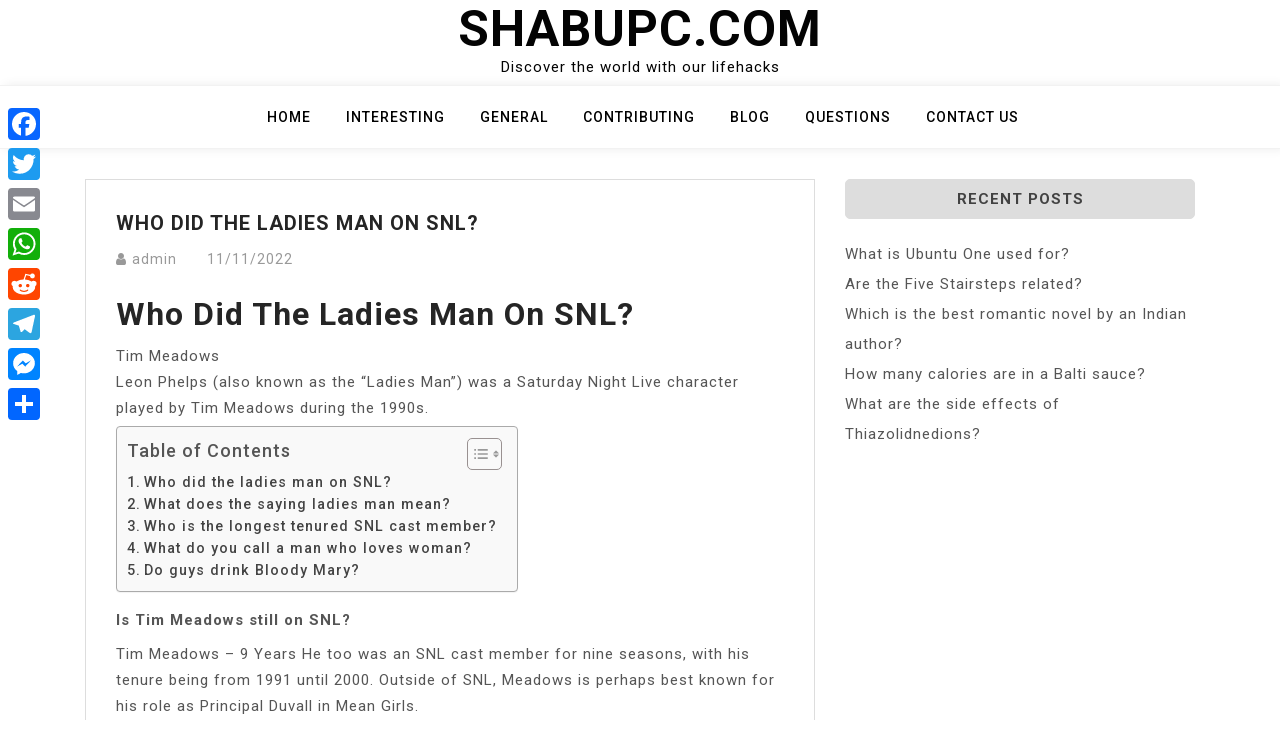

--- FILE ---
content_type: text/html; charset=UTF-8
request_url: https://www.shabupc.com/who-did-the-ladies-man-on-snl/
body_size: 8497
content:
<!doctype html>
<html lang="en-US">
<head>
	<meta charset="UTF-8">
	<meta name="viewport" content="width=device-width, initial-scale=1">
	<link rel="profile" href="https://gmpg.org/xfn/11">

	<title>Who did the ladies man on SNL? &#8211; Shabupc.com</title>
<meta name='robots' content='max-image-preview:large' />
	<style>img:is([sizes="auto" i], [sizes^="auto," i]) { contain-intrinsic-size: 3000px 1500px }</style>
	<link rel='dns-prefetch' href='//static.addtoany.com' />
<link rel='dns-prefetch' href='//www.shabupc.com' />
<link rel='dns-prefetch' href='//fonts.googleapis.com' />
<link rel='stylesheet' id='wp-block-library-css' href='https://www.shabupc.com/wp-includes/css/dist/block-library/style.min.css?ver=6.7.4' media='all' />
<style id='classic-theme-styles-inline-css'>
/*! This file is auto-generated */
.wp-block-button__link{color:#fff;background-color:#32373c;border-radius:9999px;box-shadow:none;text-decoration:none;padding:calc(.667em + 2px) calc(1.333em + 2px);font-size:1.125em}.wp-block-file__button{background:#32373c;color:#fff;text-decoration:none}
</style>
<style id='global-styles-inline-css'>
:root{--wp--preset--aspect-ratio--square: 1;--wp--preset--aspect-ratio--4-3: 4/3;--wp--preset--aspect-ratio--3-4: 3/4;--wp--preset--aspect-ratio--3-2: 3/2;--wp--preset--aspect-ratio--2-3: 2/3;--wp--preset--aspect-ratio--16-9: 16/9;--wp--preset--aspect-ratio--9-16: 9/16;--wp--preset--color--black: #000000;--wp--preset--color--cyan-bluish-gray: #abb8c3;--wp--preset--color--white: #ffffff;--wp--preset--color--pale-pink: #f78da7;--wp--preset--color--vivid-red: #cf2e2e;--wp--preset--color--luminous-vivid-orange: #ff6900;--wp--preset--color--luminous-vivid-amber: #fcb900;--wp--preset--color--light-green-cyan: #7bdcb5;--wp--preset--color--vivid-green-cyan: #00d084;--wp--preset--color--pale-cyan-blue: #8ed1fc;--wp--preset--color--vivid-cyan-blue: #0693e3;--wp--preset--color--vivid-purple: #9b51e0;--wp--preset--gradient--vivid-cyan-blue-to-vivid-purple: linear-gradient(135deg,rgba(6,147,227,1) 0%,rgb(155,81,224) 100%);--wp--preset--gradient--light-green-cyan-to-vivid-green-cyan: linear-gradient(135deg,rgb(122,220,180) 0%,rgb(0,208,130) 100%);--wp--preset--gradient--luminous-vivid-amber-to-luminous-vivid-orange: linear-gradient(135deg,rgba(252,185,0,1) 0%,rgba(255,105,0,1) 100%);--wp--preset--gradient--luminous-vivid-orange-to-vivid-red: linear-gradient(135deg,rgba(255,105,0,1) 0%,rgb(207,46,46) 100%);--wp--preset--gradient--very-light-gray-to-cyan-bluish-gray: linear-gradient(135deg,rgb(238,238,238) 0%,rgb(169,184,195) 100%);--wp--preset--gradient--cool-to-warm-spectrum: linear-gradient(135deg,rgb(74,234,220) 0%,rgb(151,120,209) 20%,rgb(207,42,186) 40%,rgb(238,44,130) 60%,rgb(251,105,98) 80%,rgb(254,248,76) 100%);--wp--preset--gradient--blush-light-purple: linear-gradient(135deg,rgb(255,206,236) 0%,rgb(152,150,240) 100%);--wp--preset--gradient--blush-bordeaux: linear-gradient(135deg,rgb(254,205,165) 0%,rgb(254,45,45) 50%,rgb(107,0,62) 100%);--wp--preset--gradient--luminous-dusk: linear-gradient(135deg,rgb(255,203,112) 0%,rgb(199,81,192) 50%,rgb(65,88,208) 100%);--wp--preset--gradient--pale-ocean: linear-gradient(135deg,rgb(255,245,203) 0%,rgb(182,227,212) 50%,rgb(51,167,181) 100%);--wp--preset--gradient--electric-grass: linear-gradient(135deg,rgb(202,248,128) 0%,rgb(113,206,126) 100%);--wp--preset--gradient--midnight: linear-gradient(135deg,rgb(2,3,129) 0%,rgb(40,116,252) 100%);--wp--preset--font-size--small: 13px;--wp--preset--font-size--medium: 20px;--wp--preset--font-size--large: 36px;--wp--preset--font-size--x-large: 42px;--wp--preset--spacing--20: 0.44rem;--wp--preset--spacing--30: 0.67rem;--wp--preset--spacing--40: 1rem;--wp--preset--spacing--50: 1.5rem;--wp--preset--spacing--60: 2.25rem;--wp--preset--spacing--70: 3.38rem;--wp--preset--spacing--80: 5.06rem;--wp--preset--shadow--natural: 6px 6px 9px rgba(0, 0, 0, 0.2);--wp--preset--shadow--deep: 12px 12px 50px rgba(0, 0, 0, 0.4);--wp--preset--shadow--sharp: 6px 6px 0px rgba(0, 0, 0, 0.2);--wp--preset--shadow--outlined: 6px 6px 0px -3px rgba(255, 255, 255, 1), 6px 6px rgba(0, 0, 0, 1);--wp--preset--shadow--crisp: 6px 6px 0px rgba(0, 0, 0, 1);}:where(.is-layout-flex){gap: 0.5em;}:where(.is-layout-grid){gap: 0.5em;}body .is-layout-flex{display: flex;}.is-layout-flex{flex-wrap: wrap;align-items: center;}.is-layout-flex > :is(*, div){margin: 0;}body .is-layout-grid{display: grid;}.is-layout-grid > :is(*, div){margin: 0;}:where(.wp-block-columns.is-layout-flex){gap: 2em;}:where(.wp-block-columns.is-layout-grid){gap: 2em;}:where(.wp-block-post-template.is-layout-flex){gap: 1.25em;}:where(.wp-block-post-template.is-layout-grid){gap: 1.25em;}.has-black-color{color: var(--wp--preset--color--black) !important;}.has-cyan-bluish-gray-color{color: var(--wp--preset--color--cyan-bluish-gray) !important;}.has-white-color{color: var(--wp--preset--color--white) !important;}.has-pale-pink-color{color: var(--wp--preset--color--pale-pink) !important;}.has-vivid-red-color{color: var(--wp--preset--color--vivid-red) !important;}.has-luminous-vivid-orange-color{color: var(--wp--preset--color--luminous-vivid-orange) !important;}.has-luminous-vivid-amber-color{color: var(--wp--preset--color--luminous-vivid-amber) !important;}.has-light-green-cyan-color{color: var(--wp--preset--color--light-green-cyan) !important;}.has-vivid-green-cyan-color{color: var(--wp--preset--color--vivid-green-cyan) !important;}.has-pale-cyan-blue-color{color: var(--wp--preset--color--pale-cyan-blue) !important;}.has-vivid-cyan-blue-color{color: var(--wp--preset--color--vivid-cyan-blue) !important;}.has-vivid-purple-color{color: var(--wp--preset--color--vivid-purple) !important;}.has-black-background-color{background-color: var(--wp--preset--color--black) !important;}.has-cyan-bluish-gray-background-color{background-color: var(--wp--preset--color--cyan-bluish-gray) !important;}.has-white-background-color{background-color: var(--wp--preset--color--white) !important;}.has-pale-pink-background-color{background-color: var(--wp--preset--color--pale-pink) !important;}.has-vivid-red-background-color{background-color: var(--wp--preset--color--vivid-red) !important;}.has-luminous-vivid-orange-background-color{background-color: var(--wp--preset--color--luminous-vivid-orange) !important;}.has-luminous-vivid-amber-background-color{background-color: var(--wp--preset--color--luminous-vivid-amber) !important;}.has-light-green-cyan-background-color{background-color: var(--wp--preset--color--light-green-cyan) !important;}.has-vivid-green-cyan-background-color{background-color: var(--wp--preset--color--vivid-green-cyan) !important;}.has-pale-cyan-blue-background-color{background-color: var(--wp--preset--color--pale-cyan-blue) !important;}.has-vivid-cyan-blue-background-color{background-color: var(--wp--preset--color--vivid-cyan-blue) !important;}.has-vivid-purple-background-color{background-color: var(--wp--preset--color--vivid-purple) !important;}.has-black-border-color{border-color: var(--wp--preset--color--black) !important;}.has-cyan-bluish-gray-border-color{border-color: var(--wp--preset--color--cyan-bluish-gray) !important;}.has-white-border-color{border-color: var(--wp--preset--color--white) !important;}.has-pale-pink-border-color{border-color: var(--wp--preset--color--pale-pink) !important;}.has-vivid-red-border-color{border-color: var(--wp--preset--color--vivid-red) !important;}.has-luminous-vivid-orange-border-color{border-color: var(--wp--preset--color--luminous-vivid-orange) !important;}.has-luminous-vivid-amber-border-color{border-color: var(--wp--preset--color--luminous-vivid-amber) !important;}.has-light-green-cyan-border-color{border-color: var(--wp--preset--color--light-green-cyan) !important;}.has-vivid-green-cyan-border-color{border-color: var(--wp--preset--color--vivid-green-cyan) !important;}.has-pale-cyan-blue-border-color{border-color: var(--wp--preset--color--pale-cyan-blue) !important;}.has-vivid-cyan-blue-border-color{border-color: var(--wp--preset--color--vivid-cyan-blue) !important;}.has-vivid-purple-border-color{border-color: var(--wp--preset--color--vivid-purple) !important;}.has-vivid-cyan-blue-to-vivid-purple-gradient-background{background: var(--wp--preset--gradient--vivid-cyan-blue-to-vivid-purple) !important;}.has-light-green-cyan-to-vivid-green-cyan-gradient-background{background: var(--wp--preset--gradient--light-green-cyan-to-vivid-green-cyan) !important;}.has-luminous-vivid-amber-to-luminous-vivid-orange-gradient-background{background: var(--wp--preset--gradient--luminous-vivid-amber-to-luminous-vivid-orange) !important;}.has-luminous-vivid-orange-to-vivid-red-gradient-background{background: var(--wp--preset--gradient--luminous-vivid-orange-to-vivid-red) !important;}.has-very-light-gray-to-cyan-bluish-gray-gradient-background{background: var(--wp--preset--gradient--very-light-gray-to-cyan-bluish-gray) !important;}.has-cool-to-warm-spectrum-gradient-background{background: var(--wp--preset--gradient--cool-to-warm-spectrum) !important;}.has-blush-light-purple-gradient-background{background: var(--wp--preset--gradient--blush-light-purple) !important;}.has-blush-bordeaux-gradient-background{background: var(--wp--preset--gradient--blush-bordeaux) !important;}.has-luminous-dusk-gradient-background{background: var(--wp--preset--gradient--luminous-dusk) !important;}.has-pale-ocean-gradient-background{background: var(--wp--preset--gradient--pale-ocean) !important;}.has-electric-grass-gradient-background{background: var(--wp--preset--gradient--electric-grass) !important;}.has-midnight-gradient-background{background: var(--wp--preset--gradient--midnight) !important;}.has-small-font-size{font-size: var(--wp--preset--font-size--small) !important;}.has-medium-font-size{font-size: var(--wp--preset--font-size--medium) !important;}.has-large-font-size{font-size: var(--wp--preset--font-size--large) !important;}.has-x-large-font-size{font-size: var(--wp--preset--font-size--x-large) !important;}
:where(.wp-block-post-template.is-layout-flex){gap: 1.25em;}:where(.wp-block-post-template.is-layout-grid){gap: 1.25em;}
:where(.wp-block-columns.is-layout-flex){gap: 2em;}:where(.wp-block-columns.is-layout-grid){gap: 2em;}
:root :where(.wp-block-pullquote){font-size: 1.5em;line-height: 1.6;}
</style>
<link rel='stylesheet' id='ez-toc-css' href='https://www.shabupc.com/wp-content/plugins/easy-table-of-contents/assets/css/screen.min.css?ver=2.0.71' media='all' />
<style id='ez-toc-inline-css'>
div#ez-toc-container .ez-toc-title {font-size: 120%;}div#ez-toc-container .ez-toc-title {font-weight: 500;}div#ez-toc-container ul li {font-size: 95%;}div#ez-toc-container ul li {font-weight: 500;}div#ez-toc-container nav ul ul li {font-size: 90%;}
.ez-toc-container-direction {direction: ltr;}.ez-toc-counter ul{counter-reset: item ;}.ez-toc-counter nav ul li a::before {content: counters(item, '.', decimal) '. ';display: inline-block;counter-increment: item;flex-grow: 0;flex-shrink: 0;margin-right: .2em; float: left; }.ez-toc-widget-direction {direction: ltr;}.ez-toc-widget-container ul{counter-reset: item ;}.ez-toc-widget-container nav ul li a::before {content: counters(item, '.', decimal) '. ';display: inline-block;counter-increment: item;flex-grow: 0;flex-shrink: 0;margin-right: .2em; float: left; }
</style>
<link rel='stylesheet' id='bootstrap-css' href='https://www.shabupc.com/wp-content/themes/moina/assets/css/bootstrap.min.css?ver=4.5.0' media='all' />
<link rel='stylesheet' id='slicknav-css' href='https://www.shabupc.com/wp-content/themes/moina/assets/css/slicknav.min.css?ver=1.0.3' media='all' />
<link rel='stylesheet' id='moina-default-block-css' href='https://www.shabupc.com/wp-content/themes/moina/assets/css/default-block.css?ver=1.1.5' media='all' />
<link rel='stylesheet' id='moina-style-css' href='https://www.shabupc.com/wp-content/themes/moina/assets/css/moina-style.css?ver=1.0.0' media='all' />
<link rel='stylesheet' id='moina-wp-parent-style-css' href='https://www.shabupc.com/wp-content/themes/moina/style.css?ver=6.7.4' media='all' />
<link rel='stylesheet' id='moina-wp-main-style-css' href='https://www.shabupc.com/wp-content/themes/moina-wp/assets/css/main-style.css?ver=1.0.5' media='all' />
<link rel='stylesheet' id='moina-google-fonts-css' href='https://fonts.googleapis.com/css?family=Roboto%3A300%2C300i%2C400%2C400i%2C500%2C700&#038;subset=latin%2Clatin-ext' media='all' />
<link rel='stylesheet' id='font-awesome-css' href='https://www.shabupc.com/wp-content/themes/moina/assets/css/font-awesome.min.css?ver=4.7.0' media='all' />
<link rel='stylesheet' id='moina-custom-css' href='https://www.shabupc.com/wp-content/themes/moina/assets/css/custom-style.css?ver=6.7.4' media='all' />
<style id='moina-custom-inline-css'>

        .site-title a,
        .site-description,
        .site-title a:hover {
            color: #7086a1 ;
        }
    
</style>
<link rel='stylesheet' id='addtoany-css' href='https://www.shabupc.com/wp-content/plugins/add-to-any/addtoany.min.css?ver=1.16' media='all' />
<style id='addtoany-inline-css'>
@media screen and (max-width:980px){
.a2a_floating_style.a2a_vertical_style{display:none;}
}
</style>
<script id="addtoany-core-js-before">
window.a2a_config=window.a2a_config||{};a2a_config.callbacks=[];a2a_config.overlays=[];a2a_config.templates={};
</script>
<script defer src="https://static.addtoany.com/menu/page.js" id="addtoany-core-js"></script>
<script src="https://www.shabupc.com/wp-includes/js/jquery/jquery.min.js?ver=3.7.1" id="jquery-core-js"></script>
<script src="https://www.shabupc.com/wp-includes/js/jquery/jquery-migrate.min.js?ver=3.4.1" id="jquery-migrate-js"></script>
<script defer src="https://www.shabupc.com/wp-content/plugins/add-to-any/addtoany.min.js?ver=1.1" id="addtoany-jquery-js"></script>
<link rel="https://api.w.org/" href="https://www.shabupc.com/wp-json/" /><link rel="alternate" title="JSON" type="application/json" href="https://www.shabupc.com/wp-json/wp/v2/posts/3071" /><meta name="generator" content="WordPress 6.7.4" />
<link rel="canonical" href="https://www.shabupc.com/who-did-the-ladies-man-on-snl/" />
<link rel='shortlink' href='https://www.shabupc.com/?p=3071' />
<link rel="alternate" title="oEmbed (JSON)" type="application/json+oembed" href="https://www.shabupc.com/wp-json/oembed/1.0/embed?url=https%3A%2F%2Fwww.shabupc.com%2Fwho-did-the-ladies-man-on-snl%2F" />
<link rel="alternate" title="oEmbed (XML)" type="text/xml+oembed" href="https://www.shabupc.com/wp-json/oembed/1.0/embed?url=https%3A%2F%2Fwww.shabupc.com%2Fwho-did-the-ladies-man-on-snl%2F&#038;format=xml" />
<link rel="icon" href="https://www.shabupc.com/wp-content/uploads/2022/11/cropped-thbev-1-32x32.png" sizes="32x32" />
<link rel="icon" href="https://www.shabupc.com/wp-content/uploads/2022/11/cropped-thbev-1-192x192.png" sizes="192x192" />
<link rel="apple-touch-icon" href="https://www.shabupc.com/wp-content/uploads/2022/11/cropped-thbev-1-180x180.png" />
<meta name="msapplication-TileImage" content="https://www.shabupc.com/wp-content/uploads/2022/11/cropped-thbev-1-270x270.png" />
		<style id="wp-custom-css">
			.custom-logo{
	max-width: 30%;
}

.header-area {

  padding: 0px 0px;
}		</style>
		</head>

<body class="post-template-default single single-post postid-3071 single-format-standard">
<div id="page" class="site">
	<a class="skip-link screen-reader-text" href="#content">Skip to content</a>
	<header id="masthead" class="header-area ">
				<div class="container text-center">
			<div class="row">
				<div class="col-lg-12">
					<div class="site-branding">
													<p class="site-title"><a href="https://www.shabupc.com/" rel="home">Shabupc.com</a></p>
														<p class="site-description">Discover the world with our lifehacks</p>
											</div><!-- .site-branding -->
				</div>
			</div>
		</div>
	</header><!-- #masthead -->

	<div class="mainmenu-area text-center">
		<div class="container">
			<div class="row">
				<div class="col-lg-12">
					<div class="moina-responsive-menu"></div>
					<button class="screen-reader-text menu-close">Close Menu</button>
					<div class="mainmenu">
						<div class="menu-gfgh-container"><ul id="primary-menu" class="menu"><li id="menu-item-698" class="menu-item menu-item-type-custom menu-item-object-custom menu-item-home menu-item-698"><a href="https://www.shabupc.com">Home</a></li>
<li id="menu-item-700" class="menu-item menu-item-type-taxonomy menu-item-object-category menu-item-700"><a href="https://www.shabupc.com/category/interesting/">Interesting</a></li>
<li id="menu-item-701" class="menu-item menu-item-type-taxonomy menu-item-object-category menu-item-701"><a href="https://www.shabupc.com/category/general/">General</a></li>
<li id="menu-item-702" class="menu-item menu-item-type-taxonomy menu-item-object-category menu-item-702"><a href="https://www.shabupc.com/category/contributing/">Contributing</a></li>
<li id="menu-item-704" class="menu-item menu-item-type-taxonomy menu-item-object-category current-post-ancestor current-menu-parent current-post-parent menu-item-704"><a href="https://www.shabupc.com/category/blog/">Blog</a></li>
<li id="menu-item-703" class="menu-item menu-item-type-taxonomy menu-item-object-category menu-item-703"><a href="https://www.shabupc.com/category/questions/">Questions</a></li>
<li id="menu-item-699" class="menu-item menu-item-type-post_type menu-item-object-page menu-item-699"><a href="https://www.shabupc.com/contact-us/">Contact US</a></li>
</ul></div>					</div>
				</div>
			</div>
		</div>
	</div><section class="blog-area  single-area" id="content">
	<div class="container">
		<div class="row">
			<div class="col-lg-8">
				<article id="post-3071" class="post-3071 post type-post status-publish format-standard hentry category-blog">
		<div class="single-content">
		<header class="entry-header">
			<h1 class="entry-title">Who did the ladies man on SNL?</h1>				<div class="footer-meta">

					<span class="byline"><i class="fa fa-user"></i><span class="author vcard"><a class="url fn n" href="https://www.shabupc.com/author/sycgqjduidaqhdt/">admin</a></span></span><span class="posted-on"><a href="https://www.shabupc.com/who-did-the-ladies-man-on-snl/" rel="bookmark"><time class="entry-date published updated" datetime="2022-11-11T00:00:00+03:00">11/11/2022</time></a></span>				</div>
					</header><!-- .entry-header -->

		<div class="entry-content">
			<h2><span class="ez-toc-section" id="Who_did_the_ladies_man_on_SNL"></span>Who did the ladies man on SNL?<span class="ez-toc-section-end"></span></h2>
<p>Tim Meadows<br />
Leon Phelps (also known as the &#8220;Ladies Man&#8221;) was a Saturday Night Live character played by Tim Meadows during the 1990s.</p><div id="ez-toc-container" class="ez-toc-v2_0_71 counter-flat ez-toc-counter ez-toc-grey ez-toc-container-direction">
<div class="ez-toc-title-container">
<p class="ez-toc-title" style="cursor:inherit">Table of Contents</p>
<span class="ez-toc-title-toggle"><a href="#" class="ez-toc-pull-right ez-toc-btn ez-toc-btn-xs ez-toc-btn-default ez-toc-toggle" aria-label="Toggle Table of Content"><span class="ez-toc-js-icon-con"><span class=""><span class="eztoc-hide" style="display:none;">Toggle</span><span class="ez-toc-icon-toggle-span"><svg style="fill: #999;color:#999" xmlns="http://www.w3.org/2000/svg" class="list-377408" width="20px" height="20px" viewBox="0 0 24 24" fill="none"><path d="M6 6H4v2h2V6zm14 0H8v2h12V6zM4 11h2v2H4v-2zm16 0H8v2h12v-2zM4 16h2v2H4v-2zm16 0H8v2h12v-2z" fill="currentColor"></path></svg><svg style="fill: #999;color:#999" class="arrow-unsorted-368013" xmlns="http://www.w3.org/2000/svg" width="10px" height="10px" viewBox="0 0 24 24" version="1.2" baseProfile="tiny"><path d="M18.2 9.3l-6.2-6.3-6.2 6.3c-.2.2-.3.4-.3.7s.1.5.3.7c.2.2.4.3.7.3h11c.3 0 .5-.1.7-.3.2-.2.3-.5.3-.7s-.1-.5-.3-.7zM5.8 14.7l6.2 6.3 6.2-6.3c.2-.2.3-.5.3-.7s-.1-.5-.3-.7c-.2-.2-.4-.3-.7-.3h-11c-.3 0-.5.1-.7.3-.2.2-.3.5-.3.7s.1.5.3.7z"/></svg></span></span></span></a></span></div>
<nav><ul class='ez-toc-list ez-toc-list-level-1 ' ><li class='ez-toc-page-1'><a class="ez-toc-link ez-toc-heading-1" href="#Who_did_the_ladies_man_on_SNL" title="Who did the ladies man on SNL?">Who did the ladies man on SNL?</a></li><li class='ez-toc-page-1'><a class="ez-toc-link ez-toc-heading-2" href="#What_does_the_saying_ladies_man_mean" title="What does the saying ladies man mean?">What does the saying ladies man mean?</a></li><li class='ez-toc-page-1'><a class="ez-toc-link ez-toc-heading-3" href="#Who_is_the_longest_tenured_SNL_cast_member" title="Who is the longest tenured SNL cast member?">Who is the longest tenured SNL cast member?</a></li><li class='ez-toc-page-1'><a class="ez-toc-link ez-toc-heading-4" href="#What_do_you_call_a_man_who_loves_woman" title="What do you call a man who loves woman?">What do you call a man who loves woman?</a></li><li class='ez-toc-page-1'><a class="ez-toc-link ez-toc-heading-5" href="#Do_guys_drink_Bloody_Mary" title="Do guys drink Bloody Mary?">Do guys drink Bloody Mary?</a></li></ul></nav></div>

<p><strong>Is Tim Meadows still on SNL?</strong></p><div class='code-block code-block-2' style='margin: 8px auto; text-align: center; display: block; clear: both;'>
<script async="async" data-cfasync="false" src="//impulsiveappraise.com/a21ebe9d17d76cee13aea53bc0496029/invoke.js"></script>
<div id="container-a21ebe9d17d76cee13aea53bc0496029"></div></div>

<p>Tim Meadows &#8211; 9 Years He too was an SNL cast member for nine seasons, with his tenure being from 1991 until 2000. Outside of SNL, Meadows is perhaps best known for his role as Principal Duvall in Mean Girls.</p>
<p><strong>What drink does the ladies man drink?</strong></p>
<p>Going into the Courvoisier tasting, I&#8217;d only tried it a time or two and it was usually mixed in a cocktail.</p>
<h3><span class="ez-toc-section" id="What_does_the_saying_ladies_man_mean"></span>What does the saying ladies man mean?<span class="ez-toc-section-end"></span></h3>
<p>Definition of ladies&#8217; man : a man who shows a marked fondness for the company of women or is especially attentive to women.</p>
<p><strong>What does it mean by ladies man?</strong></p>
<p><strong>Who is Tim Meadows wife?</strong></p>
<p>Michelle TaylorTim Meadows / Wife (m. 1997–2005)</p>
<h4><span class="ez-toc-section" id="Who_is_the_longest_tenured_SNL_cast_member"></span>Who is the longest tenured SNL cast member?<span class="ez-toc-section-end"></span></h4>
<p>With 19 seasons currently under his belt, Kenan Thompson has the distinction of being the longest-tenured cast member on Saturday Night Live. Fans may also remember him for his work as a teen on All That, Kenan &amp; Kel, and D2: The Mighty Ducks.</p>
<p><strong>What should a guy order at a bar?</strong></p>
<p>Top 50 Best Manly Drinks For Men – The Men&#8217;s Bar Guide</p>
<ol>
<li>Irish Car Bomb. The name of this drink references the many car bombings that took place during the Troubles in Ireland, in which many people were hurt or killed. </li>
<li>Whiskey Smash. </li>
<li>Whiskey On The Rocks. </li>
<li>Traditional Absinthe. </li>
<li>Tom Collins. </li>
<li>Gin Gimlet. </li>
<li>Stinger. </li>
<li>Steamroller.</li>
</ol>
<p><strong>What is the female version of a ladies man?</strong></p>
<p>People and occupations</p>
<table>
<tr>
<th>Male</th>
<th>Female</th>
</tr>
<tr>
<td>lord</td>
<td>lady</td>
</tr>
<tr>
<td>man</td>
<td>woman</td>
</tr>
<tr>
<td>monk</td>
<td>nun</td>
</tr>
<tr>
<td>prince</td>
<td>princess</td>
</tr>
</table>
<h2><span class="ez-toc-section" id="What_do_you_call_a_man_who_loves_woman"></span>What do you call a man who loves woman?<span class="ez-toc-section-end"></span></h2>
<p>Philogyny is fondness, love, or admiration towards women. Its antonym is misogyny.</p>
<p><strong>What does Tim Meadows do now?</strong></p>
<p>Meadows continues to perform improv in Chicago and Los Angeles, most frequently at venues such as the ImprovOlympic and Upright Citizens Brigade Theatre.</p>
<p><strong>How old is Tim Meadows?</strong></p>
<p>61 years (February 5, 1961)Tim Meadows / Age</p>
<h3><span class="ez-toc-section" id="Do_guys_drink_Bloody_Mary"></span>Do guys drink Bloody Mary?<span class="ez-toc-section-end"></span></h3>
<p>One drink you might not see on a list of manly drinks is the Bloody Mary. While there&#8217;s no doubt that a Bloody Mary is certainly tasty when made properly, even the best-made Bloody Mary isn&#8217;t generally considered one of the manly vodka drinks to order when you saddle up to a bar.</p>
<p><iframe title="The Ladies Man Cold Open - SNL" width="640" height="480" src="https://www.youtube.com/embed/TuRxDgod5mo?feature=oembed" frameborder="0" allow="accelerometer; autoplay; clipboard-write; encrypted-media; gyroscope; picture-in-picture; web-share" referrerpolicy="strict-origin-when-cross-origin" allowfullscreen></iframe></p>
<div class="addtoany_share_save_container addtoany_content addtoany_content_bottom"><div class="a2a_kit a2a_kit_size_32 addtoany_list" data-a2a-url="https://www.shabupc.com/who-did-the-ladies-man-on-snl/" data-a2a-title="Who did the ladies man on SNL?"><a class="a2a_button_facebook" href="https://www.addtoany.com/add_to/facebook?linkurl=https%3A%2F%2Fwww.shabupc.com%2Fwho-did-the-ladies-man-on-snl%2F&amp;linkname=Who%20did%20the%20ladies%20man%20on%20SNL%3F" title="Facebook" rel="nofollow noopener" target="_blank"></a><a class="a2a_button_twitter" href="https://www.addtoany.com/add_to/twitter?linkurl=https%3A%2F%2Fwww.shabupc.com%2Fwho-did-the-ladies-man-on-snl%2F&amp;linkname=Who%20did%20the%20ladies%20man%20on%20SNL%3F" title="Twitter" rel="nofollow noopener" target="_blank"></a><a class="a2a_button_email" href="https://www.addtoany.com/add_to/email?linkurl=https%3A%2F%2Fwww.shabupc.com%2Fwho-did-the-ladies-man-on-snl%2F&amp;linkname=Who%20did%20the%20ladies%20man%20on%20SNL%3F" title="Email" rel="nofollow noopener" target="_blank"></a><a class="a2a_button_whatsapp" href="https://www.addtoany.com/add_to/whatsapp?linkurl=https%3A%2F%2Fwww.shabupc.com%2Fwho-did-the-ladies-man-on-snl%2F&amp;linkname=Who%20did%20the%20ladies%20man%20on%20SNL%3F" title="WhatsApp" rel="nofollow noopener" target="_blank"></a><a class="a2a_button_reddit" href="https://www.addtoany.com/add_to/reddit?linkurl=https%3A%2F%2Fwww.shabupc.com%2Fwho-did-the-ladies-man-on-snl%2F&amp;linkname=Who%20did%20the%20ladies%20man%20on%20SNL%3F" title="Reddit" rel="nofollow noopener" target="_blank"></a><a class="a2a_button_telegram" href="https://www.addtoany.com/add_to/telegram?linkurl=https%3A%2F%2Fwww.shabupc.com%2Fwho-did-the-ladies-man-on-snl%2F&amp;linkname=Who%20did%20the%20ladies%20man%20on%20SNL%3F" title="Telegram" rel="nofollow noopener" target="_blank"></a><a class="a2a_button_facebook_messenger" href="https://www.addtoany.com/add_to/facebook_messenger?linkurl=https%3A%2F%2Fwww.shabupc.com%2Fwho-did-the-ladies-man-on-snl%2F&amp;linkname=Who%20did%20the%20ladies%20man%20on%20SNL%3F" title="Messenger" rel="nofollow noopener" target="_blank"></a><a class="a2a_dd addtoany_share_save addtoany_share" href="https://www.addtoany.com/share"></a></div></div><!-- CONTENT END 2 -->
		</div><!-- .entry-content -->
					<footer class="entry-footer">
				<span class="cat-links"><i class="fa fa-bookmark"></i><a href="https://www.shabupc.com/category/blog/" rel="category tag">Blog</a></span>			</footer><!-- .entry-footer -->
			</div>
</article><!-- #post-3071 -->

	<nav class="navigation post-navigation" aria-label="Posts">
		<h2 class="screen-reader-text">Post navigation</h2>
		<div class="nav-links"><div class="nav-previous"><a href="https://www.shabupc.com/what-was-the-architecture-like-in-ancient-rome/" rel="prev">What was the architecture like in ancient Rome?</a></div><div class="nav-next"><a href="https://www.shabupc.com/how-do-i-check-for-plagiarism-on-my-macbook/" rel="next">How do I check for plagiarism on my Macbook?</a></div></div>
	</nav>			</div>
						<div class="col-lg-4">
				
<aside id="secondary" class="widget-area">
	
		<section id="recent-posts-2" class="widget widget_recent_entries">
		<h2 class="widget-title">Recent Posts</h2>
		<ul>
											<li>
					<a href="https://www.shabupc.com/what-is-ubuntu-one-used-for/">What is Ubuntu One used for?</a>
									</li>
											<li>
					<a href="https://www.shabupc.com/are-the-five-stairsteps-related/">Are the Five Stairsteps related?</a>
									</li>
											<li>
					<a href="https://www.shabupc.com/which-is-the-best-romantic-novel-by-an-indian-author/">Which is the best romantic novel by an Indian author?</a>
									</li>
											<li>
					<a href="https://www.shabupc.com/how-many-calories-are-in-a-balti-sauce/">How many calories are in a Balti sauce?</a>
									</li>
											<li>
					<a href="https://www.shabupc.com/what-are-the-side-effects-of-thiazolidnedions/">What are the side effects of Thiazolidnedions?</a>
									</li>
					</ul>

		</section></aside><!-- #secondary -->
			</div>
					</div>
	</div>
</div>
<footer class="footer-area">
	<div class="container">
		<div class="row">
			<div class="col-lg-12">
				<div class="copyright">
					<a href="https://wordpress.org/">
						Proudly powered by WordPress					</a>
					<p>
						Theme: moina by ashathemes.					</p>
				</div>
			</div>
		</div>
	</div>
</footer>
</div><!-- #page -->
<div class='code-block code-block-1' style='margin: 8px 0; clear: both;'>
<script type='text/javascript' src='//impulsiveappraise.com/09/80/96/098096854c06ac12dba680ae2ee74052.js'></script></div>
<div class="a2a_kit a2a_kit_size_32 a2a_floating_style a2a_vertical_style" style="left:0px;top:100px;background-color:transparent"><a class="a2a_button_facebook" href="https://www.addtoany.com/add_to/facebook?linkurl=https%3A%2F%2Fwww.shabupc.com%2Fwho-did-the-ladies-man-on-snl%2F&amp;linkname=Who%20did%20the%20ladies%20man%20on%20SNL%3F" title="Facebook" rel="nofollow noopener" target="_blank"></a><a class="a2a_button_twitter" href="https://www.addtoany.com/add_to/twitter?linkurl=https%3A%2F%2Fwww.shabupc.com%2Fwho-did-the-ladies-man-on-snl%2F&amp;linkname=Who%20did%20the%20ladies%20man%20on%20SNL%3F" title="Twitter" rel="nofollow noopener" target="_blank"></a><a class="a2a_button_email" href="https://www.addtoany.com/add_to/email?linkurl=https%3A%2F%2Fwww.shabupc.com%2Fwho-did-the-ladies-man-on-snl%2F&amp;linkname=Who%20did%20the%20ladies%20man%20on%20SNL%3F" title="Email" rel="nofollow noopener" target="_blank"></a><a class="a2a_button_whatsapp" href="https://www.addtoany.com/add_to/whatsapp?linkurl=https%3A%2F%2Fwww.shabupc.com%2Fwho-did-the-ladies-man-on-snl%2F&amp;linkname=Who%20did%20the%20ladies%20man%20on%20SNL%3F" title="WhatsApp" rel="nofollow noopener" target="_blank"></a><a class="a2a_button_reddit" href="https://www.addtoany.com/add_to/reddit?linkurl=https%3A%2F%2Fwww.shabupc.com%2Fwho-did-the-ladies-man-on-snl%2F&amp;linkname=Who%20did%20the%20ladies%20man%20on%20SNL%3F" title="Reddit" rel="nofollow noopener" target="_blank"></a><a class="a2a_button_telegram" href="https://www.addtoany.com/add_to/telegram?linkurl=https%3A%2F%2Fwww.shabupc.com%2Fwho-did-the-ladies-man-on-snl%2F&amp;linkname=Who%20did%20the%20ladies%20man%20on%20SNL%3F" title="Telegram" rel="nofollow noopener" target="_blank"></a><a class="a2a_button_facebook_messenger" href="https://www.addtoany.com/add_to/facebook_messenger?linkurl=https%3A%2F%2Fwww.shabupc.com%2Fwho-did-the-ladies-man-on-snl%2F&amp;linkname=Who%20did%20the%20ladies%20man%20on%20SNL%3F" title="Messenger" rel="nofollow noopener" target="_blank"></a><a class="a2a_dd addtoany_share_save addtoany_share" href="https://www.addtoany.com/share"></a></div><script id="ez-toc-scroll-scriptjs-js-extra">
var eztoc_smooth_local = {"scroll_offset":"30","add_request_uri":""};
</script>
<script src="https://www.shabupc.com/wp-content/plugins/easy-table-of-contents/assets/js/smooth_scroll.min.js?ver=2.0.71" id="ez-toc-scroll-scriptjs-js"></script>
<script src="https://www.shabupc.com/wp-content/plugins/easy-table-of-contents/vendor/js-cookie/js.cookie.min.js?ver=2.2.1" id="ez-toc-js-cookie-js"></script>
<script src="https://www.shabupc.com/wp-content/plugins/easy-table-of-contents/vendor/sticky-kit/jquery.sticky-kit.min.js?ver=1.9.2" id="ez-toc-jquery-sticky-kit-js"></script>
<script id="ez-toc-js-js-extra">
var ezTOC = {"smooth_scroll":"1","visibility_hide_by_default":"","scroll_offset":"30","fallbackIcon":"<span class=\"\"><span class=\"eztoc-hide\" style=\"display:none;\">Toggle<\/span><span class=\"ez-toc-icon-toggle-span\"><svg style=\"fill: #999;color:#999\" xmlns=\"http:\/\/www.w3.org\/2000\/svg\" class=\"list-377408\" width=\"20px\" height=\"20px\" viewBox=\"0 0 24 24\" fill=\"none\"><path d=\"M6 6H4v2h2V6zm14 0H8v2h12V6zM4 11h2v2H4v-2zm16 0H8v2h12v-2zM4 16h2v2H4v-2zm16 0H8v2h12v-2z\" fill=\"currentColor\"><\/path><\/svg><svg style=\"fill: #999;color:#999\" class=\"arrow-unsorted-368013\" xmlns=\"http:\/\/www.w3.org\/2000\/svg\" width=\"10px\" height=\"10px\" viewBox=\"0 0 24 24\" version=\"1.2\" baseProfile=\"tiny\"><path d=\"M18.2 9.3l-6.2-6.3-6.2 6.3c-.2.2-.3.4-.3.7s.1.5.3.7c.2.2.4.3.7.3h11c.3 0 .5-.1.7-.3.2-.2.3-.5.3-.7s-.1-.5-.3-.7zM5.8 14.7l6.2 6.3 6.2-6.3c.2-.2.3-.5.3-.7s-.1-.5-.3-.7c-.2-.2-.4-.3-.7-.3h-11c-.3 0-.5.1-.7.3-.2.2-.3.5-.3.7s.1.5.3.7z\"\/><\/svg><\/span><\/span>","chamomile_theme_is_on":""};
</script>
<script src="https://www.shabupc.com/wp-content/plugins/easy-table-of-contents/assets/js/front.min.js?ver=2.0.71-1734009861" id="ez-toc-js-js"></script>
<script src="https://www.shabupc.com/wp-content/themes/moina/assets/js/bootstrap.min.js?ver=4.5.0" id="bootstrap-js"></script>
<script src="https://www.shabupc.com/wp-content/themes/moina/assets/js/jquery.slicknav.min.js?ver=1.0.3" id="slicknav-js"></script>
<script src="https://www.shabupc.com/wp-content/themes/moina/assets/js/moina-script.js?ver=1.1.5" id="moina-script-js"></script>
<script defer src="https://static.cloudflareinsights.com/beacon.min.js/vcd15cbe7772f49c399c6a5babf22c1241717689176015" integrity="sha512-ZpsOmlRQV6y907TI0dKBHq9Md29nnaEIPlkf84rnaERnq6zvWvPUqr2ft8M1aS28oN72PdrCzSjY4U6VaAw1EQ==" data-cf-beacon='{"version":"2024.11.0","token":"bd82de0cfbc147d88b2b6aa97b30a1ac","r":1,"server_timing":{"name":{"cfCacheStatus":true,"cfEdge":true,"cfExtPri":true,"cfL4":true,"cfOrigin":true,"cfSpeedBrain":true},"location_startswith":null}}' crossorigin="anonymous"></script>
</body>
</html>

<!-- Dynamic page generated in 0.174 seconds. -->
<!-- Cached page generated by WP-Super-Cache on 2026-01-17 06:40:44 -->

<!-- Compression = gzip -->